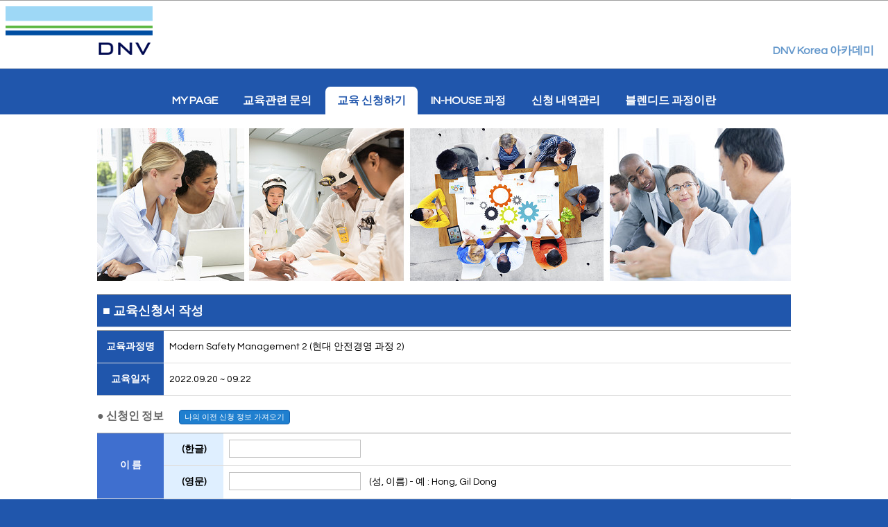

--- FILE ---
content_type: text/html; charset=utf-8
request_url: https://academy.mysafetywill.com/course/Application.aspx?uid=&years=2022&course_code=7004&course_order=A
body_size: 7804
content:

   
<!DOCTYPE html>

<html xmlns="http://www.w3.org/1999/xhtml">
<head>
	<meta http-equiv="Content-Type" content="text/html; charset=utf-8" />
	<title>DNV Korea 아카데미</title>
	<meta name="keywords" content="" />
	<meta name="description" content="" />
    <link rel="shortcut icon" href="/image/favicon.ico" type="image/vnd.microsoft.icon" id="favicon"> 
	<link rel="icon" type="image/png" href="/image/favicon.ico" sizes="32x32" />	

	<link href="https://fonts.googleapis.com/css?family=Source+Sans+Pro:200,300,400,600,700,900|Quicksand:400,700|Questrial" rel="stylesheet" />
 
	<link rel="stylesheet" href="/css/default.css" type="text/css" media="all"/>
	<link rel="stylesheet" href="/css/buttons.css?v=1.0" type="text/css" media="all"/>
	<link rel="stylesheet" href="/css/fonts.css"   type="text/css" media="all"/>	 
 
   

   <style>
      table {
         width: 100%;
         border-top: 1px solid #9f9f9f;
         border-bottom: 1px solid #9f9f9f;
         border-collapse: collapse;
      }

      th, td {
         border-bottom: 1px solid #dfdfdf;
         padding: 8px;
         height: 30px;
      }

      input[type="text"],
      input[type="password"] {
         height: auto; /* 높이 초기화 */
         line-height: normal; /* line-height 초기화 */
         padding: .3em .3em; /* 여백 설정 */
		   border: 1px solid #bfbfbf;
         font-size: 14px;
      }
 

      .wrapPopupContent {
         position:absolute; 
         top:50%; 
         left:50%; 
         width: 540px;
         height: 300px;
         margin-left: -270px;
         margin-top: -100px;
         transform:translateX(-50%, -50%); 
         border:1px solid #000000; 
         background-color: #ffffff;
         box-shadow: 5px 5px;
         text-align: center;
      }

      .popupContent { 
         display: inline-block;         
         width: 90%; 
         height: 280px;
         margin-top: 20px;
      }      



        
   </style>



	<!--[if IE 6]><link href="default_ie6.css" rel="stylesheet" type="text/css" /><![endif]-->

</head>
<body>

<div class="logo_dnvgl" style="width:100%;background:#fff;margin-bottom:10px;">
   <table style="width:100%;">
       <tr>
       <td><img id="Image1" src="../image/dnvgl_logo.png" /></td>
       <td style="text-align:right;padding-right:20px;font-size:16px; font-weight:bold;color:#6699cc"><br /><br /><br />DNV Korea 아카데미</td>
       </tr>
   </table>

</div>

<div id="header-wrapper">
	<div id="header" class="container">
      <!--
		<div id="logo">
        	<span class="icon icon-cog"></span>
			<h1><a href="#">Undeviating</a></h1>
		</div>
      --> 
      <br />
		<div id="menu">
			<ul>
				<li id="main_li2"><a href="../CourseManager/MyCourse.aspx" accesskey="2" title="신청내역조회">My Page</a></li> 
				<li id="main_li4"><a href="../Support/Information.aspx" accesskey="4" title="교육관련문의">교육관련 문의</a></li>
				<li id="main_li1"><a href="CourseList.aspx" accesskey="1" title="교육신청하기">교육 신청하기</a></li>
				<!--<li id="main_li2"><a href="/Academy/CourseManager/MyCourse.aspx" accesskey="2" title="신청내역조회">나의 신청내역</a></li> --> <!--/Academy/Application_Login.aspx -->
				<li id="main_li5"><a href="../CourseManager/InHouseCourseStatus.aspx" accesskey="5" title="In-House 내역조회">In-House 과정</a></li>
				<li id="main_li3"><a href="../CourseManager/CourseManager.aspx" accesskey="3" title="신청내역관리">신청 내역관리</a></li>				
				<li id="main_li6"><a href="../Support/AboutBlendedCourse.aspx" accesskey="6" title="블렌디드 러닝(혼합과정)에 대하여">블렌디드 과정이란</a></li>
			</ul>
		</div>
	</div>
</div>
 

<div class="wrapper">
<div class="container" style="padding-top:20px;width:1000px;"> 
<img id="Image2" src="../image/banner220.jpg" style="height:220px;width:1000px;" />
<p />
<div id="content1" class="content1" scrollbars="Auto">

   

   <form method="post" action="#" id="ctl00">
<div class="aspNetHidden">
<input type="hidden" name="__EVENTTARGET" id="__EVENTTARGET" value="" />
<input type="hidden" name="__EVENTARGUMENT" id="__EVENTARGUMENT" value="" />
<input type="hidden" name="__VIEWSTATE" id="__VIEWSTATE" value="fcvdK+o0rNfb36Xi9vbq3NCsvwB060x3ihF9zY36xnleB6cUWAzQa7qE6m5oJUYTiKz2rp4FjzivHeIz7O3zEcI1ihGy6IFngS0ALDFO12RZ1TcUW0muHI4ZW+iFvIrf93i/nNxjOyCuzotbkZKghjhXFQgcTU3tmv8fs/Z0VImTX8vzeBkXEwoNO8vx5yMWn4DXGOhkQdAiEB/AMgTLUiQFo8qViouF0ojDqTMTiyuaimOh6lDM3UOk5cXjHbIV4FbEYFOJgVSNCTi/jSerNryznXLr+SOEeQVDgZwjvFXryfBM0ZhvG4I9mR7mUjyo4xJXqscso7LkjBPKlZqzUA==" />
</div>

<script type="text/javascript">
//<![CDATA[
var theForm = document.forms['ctl00'];
if (!theForm) {
    theForm = document.ctl00;
}
function __doPostBack(eventTarget, eventArgument) {
    if (!theForm.onsubmit || (theForm.onsubmit() != false)) {
        theForm.__EVENTTARGET.value = eventTarget;
        theForm.__EVENTARGUMENT.value = eventArgument;
        theForm.submit();
    }
}
//]]>
</script>


<script src="/WebResource.axd?d=pynGkmcFUV13He1Qd6_TZJdaCwy3ywKo4B_9jUk09PZoEx2B51q5CmtXyZMlsY_g7abzu9Ghdtx4qVWKrEX8VA2&amp;t=638901860248157332" type="text/javascript"></script>


<script type="text/javascript">
//<![CDATA[
 document.getElementById('main_li1').className = 'active'; //]]>
</script>

<script src="/ScriptResource.axd?d=B_UHbsmfULLw-9ih4t4bwZggZMubLem6SQoTkBRzyiByJM15E21JfhKfcTdqtMc7IHr1NEjoX1sllxdq0TBb5IHb9RDMCitEmOzs1CAeJh3OuE0N-sKjK0ei6QD7Hf4XYjmyscG4TR7HJdB7lKyhRLDPo6jpGazpcSha99PByzk1&amp;t=5c0e0825" type="text/javascript"></script>
<script src="/ScriptResource.axd?d=aLbq1MoAvui0PhKS8ZfaOmK3AhJTLardZdxhwJwV5PQhRyHkaNGmBBtt5qozjegAlGlrUis6ge-leOx2KhK2P5jyonG8PFWh07Usfm-VA5GTVtP6FS3tPgHEcPffgt8ZrJwnGGl-LEk5_QG_ZQBP0hD3I4CIE4wQxKK0IHjveNA1&amp;t=5c0e0825" type="text/javascript"></script>
<div class="aspNetHidden">

	<input type="hidden" name="__VIEWSTATEGENERATOR" id="__VIEWSTATEGENERATOR" value="F48B55AE" />
</div>
      <input type="hidden" name="ctl00$ContentPlaceHolder_Body$hf_Applicant_UID" id="ContentPlaceHolder_Body_hf_Applicant_UID" />
      <input type="hidden" name="ctl00$ContentPlaceHolder_Body$hf_CourseOrder" id="ContentPlaceHolder_Body_hf_CourseOrder" value="A" />
      <input type="hidden" name="ctl00$ContentPlaceHolder_Body$hf_CourseCode" id="ContentPlaceHolder_Body_hf_CourseCode" value="7004" />
      <input type="hidden" name="ctl00$ContentPlaceHolder_Body$hf_Years" id="ContentPlaceHolder_Body_hf_Years" value="2022" />
   <span id="ContentPlaceHolder_Body_Label_Table1" style="font-size:13px;"></span>
   <div style="width: 1000px">
   
   <table style="width: 100%">
      <tr style="text-align: left; color: #ffffff; background: #2056ac; font-size: 18px; font-weight:bold; padding: 2px;">
         <th>■ <span id="ContentPlaceHolder_Body_Label_title">교육신청서 작성</span></th>
      </tr>
   </table>

   <table style="width: 100%; text-align: left; color: #000000; background: #ffffff; font-size: 14px; padding: 2px; line-height: 28px; margin-top: 4px;">
      <tr>
         <td style="text-align: center; color: #ffffff; background: #2056ac; font-weight: bold; width: 80px;">교육과정명</td>
         <td style="text-align: left;">
            <span id="ContentPlaceHolder_Body_Label_CourseName" style="display:inline-block;width:100%;"> Modern Safety Management 2 (현대 안전경영 과정 2)</span></td>
      </tr>
      <tr>
         <td style="text-align: center; color: #ffffff; background: #2056ac; font-weight: bold">교육일자</td>
         <td style="text-align: left;"><span id="ContentPlaceHolder_Body_Label_CourseDate" style="display:inline-block;width:100%;">2022.09.20 ~ 09.22</span></td>
      </tr>
   </table>


   <br />
   <strong>● 신청인 정보</strong> &nbsp;&nbsp;&nbsp;&nbsp; <input type="submit" name="ctl00$ContentPlaceHolder_Body$BtnCopy" value="나의 이전 신청 정보 가져오기" id="ContentPlaceHolder_Body_BtnCopy" class="button-small heavy-blue-border w160" />

   <table style="width: 100%; text-align: left; color: #000000; background: #ffffff; font-size: 14px; padding: 2px; line-height: 28px; margin-top: 8px; vertical-align:middle">
      <tr>
         <td style="text-align: center; background: #3f6fcf; font-weight: bold; color: #ffffff; width: 80px;" rowspan="2">이 름</td>
         <td style="text-align: center; background: #dfefff; font-weight: bold; width: 70px;" class="auto-style2">(한글)</td>
         <td><input name="ctl00$ContentPlaceHolder_Body$IN_Name_Kr" type="text" id="ContentPlaceHolder_Body_IN_Name_Kr" style="width:180px;" /></td>
      </tr>
      <tr>
         <td style="text-align: center; background: #dfefff; font-weight: bold;" class="auto-style1">(영문)</td>
         <td><input name="ctl00$ContentPlaceHolder_Body$IN_Name_En" type="text" id="ContentPlaceHolder_Body_IN_Name_En" style="width:180px;" /> &nbsp;&nbsp; (성, 이름) - 예 : Hong, Gil Dong</td>
      </tr>
      <tr>
         <td style="text-align: center; background: #3f6fcf; font-weight: bold; color: #ffffff;" rowspan="3">연락처</td>
         <td style="text-align: center; background: #dfefff; font-weight: bold;" class="auto-style1">회사전화</td>
         <td><input name="ctl00$ContentPlaceHolder_Body$IN_Tel_Office" type="text" id="ContentPlaceHolder_Body_IN_Tel_Office" style="width:180px;" /> &nbsp;&nbsp; (000-1234-5678) </td>
      </tr>
      <tr>
         <td style="text-align: center; background: #dfefff; font-weight: bold;" class="auto-style1">휴대폰</td>
         <td><input name="ctl00$ContentPlaceHolder_Body$IN_Tel_MP" type="text" id="ContentPlaceHolder_Body_IN_Tel_MP" style="width:180px;" /> &nbsp;&nbsp; (000-1234-5678)</td>
      </tr>
      <tr>
         <td style="text-align: center; background: #dfefff; font-weight: bold;" class="auto-style1">이메일</td>
         <td><input name="ctl00$ContentPlaceHolder_Body$IN_EMail" type="text" id="ContentPlaceHolder_Body_IN_EMail" style="width:240px;" /> &nbsp;&nbsp; (* 로그인을 위해 반드시 본인 <span style="font-weight: bold;">회사 이메일</span> 주소 입력)</td>
      </tr>

      <tr>
         <td style="text-align: center; background: #3f6fcf; font-weight: bold; color: #ffffff;" colspan="2">부서명</td>
         <td><input name="ctl00$ContentPlaceHolder_Body$IN_Department" type="text" id="ContentPlaceHolder_Body_IN_Department" style="width:180px;" /> &nbsp;&nbsp; (* 한글, 영문 상관없음)</td>
      </tr>
      <tr>
         <td style="text-align: center; background: #3f6fcf; font-weight: bold; color: #ffffff;" colspan="2">직급/직위</td>
         <td><input name="ctl00$ContentPlaceHolder_Body$IN_Position" type="text" id="ContentPlaceHolder_Body_IN_Position" style="width:180px;" /> &nbsp;&nbsp; (* 한글, 영문 상관없음)</td>
      </tr>
   </table>


   <br />
   <strong>● 회사 정보</strong>
   <table style="width: 100%; text-align: left; color: #000000; background: #ffffff; font-size: 14px; padding: 2px; line-height: 28px; margin-top: 8px;">
      <tr>
         <td style="text-align: center; background: #3f6fcf; font-weight: bold; width: 80px; color: #ffffff;" rowspan="2">회사명</td>
         <td style="text-align: center; background: #dfefff; font-weight: bold; width: 70px;" class="auto-style2">(한글)</td>
         <td><input name="ctl00$ContentPlaceHolder_Body$IN_Company_Name_Kr" type="text" id="ContentPlaceHolder_Body_IN_Company_Name_Kr" style="width:360px;" /> </td>
      </tr>
      <tr>
         <td style="text-align: center; background: #dfefff; font-weight: bold;" class="auto-style1">(영문)</td>
         <td><input name="ctl00$ContentPlaceHolder_Body$IN_Company_Name_En" type="text" id="ContentPlaceHolder_Body_IN_Company_Name_En" style="width:360px;" /> </td>
      </tr>
      <tr>
         <td style="text-align: center; background: #3f6fcf; font-weight: bold; width: 80px; color: #ffffff;" rowspan="2">회사 주소</td>
         <td style="text-align: center; background: #dfefff; font-weight: bold;" >우편번호</td>
         <td><input name="ctl00$ContentPlaceHolder_Body$IN_Company_Zip_Code" type="text" maxlength="5" id="ContentPlaceHolder_Body_IN_Company_Zip_Code" style="width:120px;" /> </td>
      </tr>
      <tr>
         <td style="text-align: center; background: #dfefff; font-weight: bold;">주 소</td>
         <td><input name="ctl00$ContentPlaceHolder_Body$IN_Company_Address" type="text" id="ContentPlaceHolder_Body_IN_Company_Address" style="width:700px;" /> </td>
      </tr>
      <tr>
         <td style="text-align: center; background: #3f6fcf; font-weight: bold; color: #ffffff;" rowspan="2">사업자<br />등록증</td>
         <td style="text-align: center; background: #dfefff; font-weight: bold;" class="auto-style1">번 호</td>
         <td><input name="ctl00$ContentPlaceHolder_Body$In_Biz_No" type="text" id="ContentPlaceHolder_Body_In_Biz_No" style="width:180px;" /> </td>
      </tr>
      <tr>
         <td style="text-align: center; background: #dfefff; font-weight: bold;" class="auto-style1">대표자명</td>
         <td><input name="ctl00$ContentPlaceHolder_Body$In_Biz_CEO" type="text" id="ContentPlaceHolder_Body_In_Biz_CEO" style="width:180px;" /> </td> 
      </tr> 

      <tr>
         <td style="text-align: center; background: #3f6fcf; font-weight: bold; color: #ffffff;" rowspan="3">세금계산서<br />담당자</td>
         <td style="text-align: center; background: #dfefff; font-weight: bold;" class="auto-style1">이 름</td>
         <td><input name="ctl00$ContentPlaceHolder_Body$IN_Invoice_Name" type="text" id="ContentPlaceHolder_Body_IN_Invoice_Name" style="width:180px;" /> </td>
      </tr>
      <tr>
         <td style="text-align: center; background: #dfefff; font-weight: bold;" class="auto-style1">회사전화</td>
         <td><input name="ctl00$ContentPlaceHolder_Body$IN_Invoice_Tel" type="text" id="ContentPlaceHolder_Body_IN_Invoice_Tel" style="width:180px;" /> &nbsp;&nbsp; (000-1234-5678)</td> 
      </tr>
      <tr>
         <td style="text-align: center; background: #dfefff; font-weight: bold;" class="auto-style1">이메일</td>
         <td><input name="ctl00$ContentPlaceHolder_Body$IN_Invoice_EMail" type="text" id="ContentPlaceHolder_Body_IN_Invoice_EMail" style="width:240px;" /> </td> 
      </tr>
   </table>

   <br />

   <table style="width: 100%; text-align: left; color: #000000; background: #ffffff; font-size: 14px; padding: 2px; line-height: 28px; margin-top: 8px;">
      <tr>
         <td style="text-align: center; background: #3f6fcf; font-weight: bold; color: #ffffff; width: 150px; ">비밀번호</td>
         <td><input name="ctl00$ContentPlaceHolder_Body$IN_Password" type="password" id="ContentPlaceHolder_Body_IN_Password" style="width:180px;" />  &nbsp;&nbsp; (* 교육 신청 내용의 조회/수정 및 온라인 교육시 필요합니다.)</td>
      </tr>
   </table>

   <br /><br />

   <div id="ContentPlaceHolder_Body_Panel1">
	

   <table cellspacing="0" cellpadding="0" style="width:100%; border: 0px solid;">
      <tr>
         <td width="596" height="21" style="color: #ffffff; background: #2056ac; padding: 10 10 10 10px; font-size: 18px; font-weight: bold;">■ 개인정보 사용 동의</td>
      </tr>
   </table>

   <table cellspacing="1" cellpadding="0" style="width:100%; border: 0px solid;border-top: #CCCCCC 1px solid;font-size: 13px;line-height:22px;">
      <tr>
         <td height="21" style="padding: 10 10 10 10px; font-weight: bold;"><b>● DNV Korea Academy는 교육 및 관련 정보 제공을 위해 기재하신 개인정보 사용에 대한 동의를 구합니다.</b></td>
      </tr>
      <tr>
         <td height="21" style="padding: 10 10 0 30px;">▶ 수집되는 개인정보 항목 
            <br>
            &nbsp;&nbsp;&nbsp;&nbsp;&nbsp;- 성명(국문, 영문), 회사명, 부서, 직급/직위, 전화번호, 휴대폰 번호, 이메일</td>
      </tr>
      <tr>
         <td height="21" style="padding: 10 10 0 30px;">▶ 개인정보 수집 및 이용목적 
            <br>
            &nbsp;&nbsp;&nbsp;&nbsp;&nbsp;- 교육 정보 제공 및 교육 진행에 대한 통계 정보 산출</td>
      </tr>
      <tr>
         <td height="21" style="padding: 10 10 10 30px;">▶ 개인정보 보유/이용기간 
            <br>
            &nbsp;&nbsp;&nbsp;&nbsp;&nbsp;- 개인정보는 관련 법령에 의해 안전하게 보호될 것이며, 보유/이용기간은 삭제요청 전까지 입니다.<br>
            &nbsp;&nbsp;&nbsp;&nbsp;&nbsp;&nbsp;&nbsp;&nbsp;다만, 수집목적이 달성된 때나 귀하가 그 보유/이용의 중단을 요청할 경우 즉시 중단됩니다.</td>
      </tr>
      <tr>
         <td height="21" style="padding: 10px; border-bottom: #CCCCCC 1px solid; ">* 개인정보 문의사항 담당자 : DNV Korea Academy (전화 : 051-610-7733, eun.hye.choi@dnv.com)</td>
      </tr>
      <tr>
         <td height="21" style="padding: 5 10 0 10px;background: #e4f4ff;font-weight:bold;font-size:14px;">
            <input type="checkbox" id="agreement_personal_info" name="agreement_personal_info" />
            개인정보의 수집 및 이용에 동의합니다. 
         </td>
      </tr>
   </table>

   <br />
   <span style="line-height:26px;font-size:14px;">
   ■ <span style="color:#ee0000;font-weight:bold">교육비 입금 및 취소/환불</span>에 대하여 반드시 [교육관련문의] 메뉴에서 확인하여 주십시오.<br />
   ■ 모든 과정은 교육일로부터 약 일주일 전에 개강 여부가 확정됩니다</span>
   <br /><br />
   <table style="width: 100%; text-align: center; padding: 0px; margin-top: 8px; border: 0px solid ;">
      <tr>
         <td style="width:30%; border: 0px solid ;"> </td>
         <td style="width:20%; border: 0px solid;">
		    <input type="submit" name="ctl00$ContentPlaceHolder_Body$Button1" value="신청 완료" onclick="return chkSelection(&#39;NEW&#39;);" id="ContentPlaceHolder_Body_Button1" class="button-large ok w150" AutoPostBack="false" />            
         </td>
         <td style="width:20%; border: 0px solid ;"><a href='javascript:history.back();'><input type="button" name="BtnCancel" value="신청 취소" id="BtnCancel" class="button-large cancel w150" /></a></td>
         <td style="width:30%; border: 0px solid ;"> </td>
      </tr>
   </table>
  
</div>


   


   


    


   

   <br />
   <br />
   <br />
   </div>
   
   <script type="text/javascript">
//<![CDATA[
Sys.WebForms.PageRequestManager._initialize('ctl00$ContentPlaceHolder_Body$ScriptManager1', 'ctl00', [], [], [], 90, 'ctl00');
//]]>
</script>

   </form>

   <script type="text/javascript">
    <!--
 
   function chkSelection(mode) {
   
      if (!chkInputForm("ContentPlaceHolder_Body_IN_Name_Kr",    "한글 이름을 입력하여 주십시오.")) return false;
      if (!chkInputForm("ContentPlaceHolder_Body_IN_Name_En",    "영문 이름을 입력하여 주십시오.")) return false;
      if (!chkInputForm("ContentPlaceHolder_Body_IN_Tel_Office", "전화번호를 입력하여 주십시오.")) return false;
      if (!chkInputForm("ContentPlaceHolder_Body_IN_Tel_MP",     "본인 휴대폰 번호를 입력하여 주십시오.")) return false;
      if (!chkInputForm("ContentPlaceHolder_Body_IN_EMail",      "이메일 주소를 입력하여 주십시오.")) return false;

      if (!chkInputForm("ContentPlaceHolder_Body_IN_Department", "부서명을 입력하여 주십시오.")) return false;
      if (!chkInputForm("ContentPlaceHolder_Body_IN_Position",   "직급/직위를 입력하여 주십시오.")) return false;

      if (!chkInputForm("ContentPlaceHolder_Body_IN_Company_Name_Kr", "한글 회사명을 입력하여 주십시오.")) return false;
      if (!chkInputForm("ContentPlaceHolder_Body_IN_Company_Name_En", "영문 회사명을 입력하여 주십시오.")) return false;
      if (!chkInputForm("ContentPlaceHolder_Body_IN_Company_Zip_Code", "회사 우편번호를 입력하여 주십시오.")) return false;
      if (!chkInputForm("ContentPlaceHolder_Body_IN_Company_Address", "회사 주소를 입력하여 주십시오.")) return false;
      if (!chkInputForm("ContentPlaceHolder_Body_In_Biz_No", "사업자등록증 번호를 입력하여 주십시오.")) return false;
      if (!chkInputForm("ContentPlaceHolder_Body_In_Biz_CEO", "사업자등록증상 대표자 이름을 입력하여 주십시오.")) return false;

      if (!chkInputForm("ContentPlaceHolder_Body_IN_Invoice_Name", "세금계산서 담당자 이름을 입력하여 주십시오.")) return false;
      if (!chkInputForm("ContentPlaceHolder_Body_IN_Invoice_Tel", "세금계산서 담당자 연락처를 입력하여 주십시오.")) return false;
      if (!chkInputForm("ContentPlaceHolder_Body_IN_Invoice_EMail", "세금계산서 담당자 이메일을 입력하여 주십시오.")) return false;

      if (!chkInputForm("ContentPlaceHolder_Body_IN_Password", "비밀번호를 입력하여 주십시오.")) return false;
        
      if (mode == "NEW") {
         if (!document.getElementById("agreement_personal_info").checked) {
            if (language == "KOR") alert("개인 정보수집 및 이용에 관하여 동의를 하셔야 수강신청을 진행 할 수 있습니다.");
            else alert("You have to agree with the 'Consent to Collection and Use of Personal Information' in order to proceed with the course registration.");

            return false;
         }
      } 
      
      return true;
 
    } 

      function chkInputForm(name, msg) {
         if (!document.getElementById(name).value) {
            alert(msg);
            document.getElementById(name).focus();
            return false;
         }
         return true;
      }
 
   //-->
   </script>



</div>   
<p />
</div> 	 
</div>


<div id="footer">
	<div class="container">
		<div class="fbox1">
		<span class="icon icon-map-marker"></span>
			<span>부산광역시 해운대구 마린시티2로 38(우동)<br /> 해운대 아이파크 C1 8층 (우:48120)<!-- 서울특별시 종로구 종로 1,<br /> 교보빌딩 18층 (우:03154) -->
			</span>
		</div>
		<div class="fbox1">
			<span class="icon icon-phone"></span>
			<span>
				연락처: +82 (0)51-610-7733<!-- 연락처: +82 (0)2-724-8049 -->
			</span>
		</div>
		<div class="fbox1">
			<span class="icon icon-envelope"></span>
			<span>eun.hye.choi@dnv.com<!-- Seohee.Lee@dnv.com --></span>
		</div>
	</div>
</div>
     
<div id="copyright">
	<p>&copy; DNV Korea Ltd. All rights reserved. </p> 
</div>
 


</body>
</html>
 

--- FILE ---
content_type: text/css
request_url: https://academy.mysafetywill.com/css/default.css
body_size: 3057
content:
	html, body
	{
		height: 100%;
	}
	
	body
	{
		margin: 0px;
		padding: 0px;
		background: #2056ac;
		font-family: 'Questrial', sans-serif;
		font-size: 12pt;
		color: rgba(0,0,0,.6);
	}
	
	
	h1, h2, h3
	{
		margin: 0;
		padding: 0;
		color: #404040;
	}
	
	p, ol, ul
	{
		margin-top: 0;
	}
	
	ol, ul
	{
		padding: 0;
		list-style: list-style;
	}
	
	p
	{
		line-height: 180%;
	}
	
	strong
	{
	}
	
	a
	{
		color: #2056ac;
	}
	
	a:hover
	{
		text-decoration: none;
	}
	

	.container
	{
		margin: 0px auto;
		width: 1200px;
	}
	

/*********************************************************************************/
/* Form Style                                                                    */
/*********************************************************************************/

		form
		{
		}
		
			form label
			{
				display: block;
				text-align: left;
				margin-bottom: 0.5em;
			}
			
			form .submit
			{
				margin-top: 2em;
				line-height: 1.5em;
				font-size: 1.3em;
			}
		
			form input.text,
			form select,
			form textarea
			{
				position: relative;
				-webkit-appearance: none;
				display: block;
				border: 0;
				background: #fff;
				background: rgba(255,255,255,0.75);
				width: 100%;
				border-radius: 0.50em;
				margin: 1em 0em;
				padding: 1.50em 1em;
				box-shadow: inset 0 0.1em 0.1em 0 rgba(0,0,0,0.05);
				border: solid 1px rgba(0,0,0,0.15);
				-moz-transition: all 0.35s ease-in-out;
				-webkit-transition: all 0.35s ease-in-out;
				-o-transition: all 0.35s ease-in-out;
				-ms-transition: all 0.35s ease-in-out;
				transition: all 0.35s ease-in-out;
				font-size: 1em;
				outline: none;
			}

				form input.text:hover,
				form select:hover,
				form textarea:hover
				{
				}

				form input.text:focus,
				form select:focus,
				form textarea:focus
				{
					box-shadow: 0 0 2px 1px #E0E0E0;
					background: #fff;
				}
				
				form textarea
				{
					min-height: 12em;
				}

				form .formerize-placeholder
				{
					color: #555 !important;
				}

				form ::-webkit-input-placeholder
				{
					color: #555 !important;
				}

				form :-moz-placeholder
				{
					color: #555 !important;
				}

				form ::-moz-placeholder
				{
					color: #555 !important;
				}

				form :-ms-input-placeholder
				{
					color: #555 !important;
				}

				form ::-moz-focus-inner
				{
					border: 0;
				}


/*********************************************************************************/
/* Image Style                                                                   */
/*********************************************************************************/

	.image
	{
		display: inline-block;
		border: 1px solid rgba(0,0,0,.1);
	}
	
	.image img
	{
		display: block;
		width: 100%;
	}
	
	.image-full
	{
		display: block;
		width: 100%;
		margin: 0 0 3em 0;
	}
	
	.image-left
	{
		float: left;
		margin: 0 2em 2em 0;
	}
	
	.image-centered
	{
		display: block;
		margin: 0 0 2em 0;
	}
	
	.image-centered img
	{
		margin: 0 auto;
		width: auto;
	}

/*********************************************************************************/
/* List Styles                                                                   */
/*********************************************************************************/

	ul.style1
	{
	}


/*********************************************************************************/
/* Social Icon Styles                                                            */
/*********************************************************************************/

	ul.contact
	{
		margin: 0;
		padding: 2em 0em 0em 0em;
		list-style: none;
	}
	
	ul.contact li
	{
		display: inline-block;
		padding: 0em 0.10em;
		font-size: 1.4em;
	}
	
	ul.contact li span
	{
		display: none;
		margin: 0;
		padding: 0;
	}
	
	ul.contact li a
	{
		color: #FFF;
	}
	
	ul.contact li a:before
	{
		display: inline-block;
		background: #4C93B9;
		width: 40px;
		height: 40px;
		line-height: 40px;
		text-align: center;
		color: rgba(255,255,255,1);
	}
	

/*********************************************************************************/
/* Button Style                                                                  */
/*********************************************************************************/

	.button
	{
		display: inline-block;
		margin-top: 2em;
		padding: 0.8em 2em;
		background: #64ABD1;
		line-height: 1.8em;
		letter-spacing: 1px;
		text-decoration: none;
		font-size: 1em;
		color: #FFF;
	}
	
	.button:before
	{
		display: inline-block;
		background: #8DCB89;
		margin-right: 1em;
		width: 40px;
		height: 40px;
		line-height: 40px;
		border-radius: 20px;
		text-align: center;
		color: #272925;
	}
	
	.button-small
	{
	}
		
/*********************************************************************************/
/* Heading Titles                                                                */
/*********************************************************************************/

	.title
	{
		margin-bottom: 3em;
	}
	
	.title h2
	{
		font-size: 1.8em;
	}
	
	.title .byline
	{
		font-size: 1.1em;
		color: #6F6F6F#;
	}

/*********************************************************************************/
/* Header                                                                        */
/*********************************************************************************/

	#header-wrapper
	{
		overflow: hidden;
		background: #2056ac;
	}

	#header
	{
		text-align: center;
	}

/*********************************************************************************/
/* Logo                                                                          */
/*********************************************************************************/

	#logo
	{
		padding: 8em 0em 4em 0em;
	}
	
	#logo h1
	{
		display: block;
		margin-bottom: 0.20em;
		padding: 0.20em 0.9em;
		font-size: 3.5em;
	}
	
	#logo a
	{
		text-decoration: none;
		color: #FFF;
	}
	
	#logo span
	{
		text-transform: uppercase;
		font-size: 2.90em;
		color: rgba(255,255,255,1);
	}

	#logo span a
	{
		color: rgba(255,255,255,0.8);
	}
	

	.logo_dnvgl
	{
		background: #fff;
		margin-bottom: 1em;
		width: 100%;
	}

/*********************************************************************************/
/* Menu                                                                          */
/*********************************************************************************/

	#menu
	{
		height: 40px;
	}
	
	#menu ul
	{
		display: inline-block;
		padding: 0em 1.5em;
		text-align: center;
	}
	
	#menu li
	{
		display: inline-block;
	}
	
	#menu li a, #menu li span
	{
		display: inline-block;
		padding: 0em 1.05em;
		text-decoration: none;
		font-size: 1.0em;
		font-weight: 600;
		text-transform: uppercase;
		line-height: 40px;
		outline: 0;
		color: #FFF;
	}
	
	#menu li:hover a, #menu li.active a, #menu li.active span
	{
		background: #FFF;
		border-radius: 7px 7px 0px 0px; 
		color: #2056ac; 
	}
	
	#menu .current_page_item a
	{
	}
	

/*********************************************************************************/
/* Banner                                                                        */
/*********************************************************************************/

	#banner
	{
		padding-top: 2em;
	}

/*********************************************************************************/
/* Wrapper                                                                       */
/*********************************************************************************/


	.wrapper
	{
		overflow: hidden;
		padding: 0em 0em 0em 0em;
		background: #FFF;
	}

	#wrapper1
	{
		background: #FFF;
	}

	#wrapper2
	{
		overflow: hidden;
		background: #F3F3F3;
		padding: 5em 0em;
		text-align: center;
	}

	#wrapper3
	{
	}
	
	#wrapper4
	{
	}

/*********************************************************************************/
/* Welcome                                                                       */
/*********************************************************************************/

	#welcome
	{
		overflow: hidden;
		width: 1200px;
		padding: 0em 0px 0em 0px;
		text-align: center;
	}
	
	#welcome .content
	{
		padding: 0em 0em;
	}
	
	#welcome .title h2
	{
	}
	
	#welcome a,
	#welcome strong
	{
	}

/*********************************************************************************/
/* Page                                                                          */
/*********************************************************************************/

	#page-wrapper
	{
		overflow: hidden;
		background: #2F1E28;
		padding: 3em 0em 6em 0em;
		text-align: center;
	}

	#page
	{
	}

/*********************************************************************************/
/* Content                                                                       */
/*********************************************************************************/

	#content
	{
		float: left;
		width: 700px;
		padding-right: 100px;
		border-right: 1px solid rgba(0,0,0,.1);
	}

/*********************************************************************************/
/* Sidebar                                                                       */
/*********************************************************************************/

	#sidebar
	{
		float: right;
		width: 350px;
	}

/*********************************************************************************/
/* Footer                                                                        */
/*********************************************************************************/

	#footer
	{
		overflow: hidden;
		padding: 2em 0em;
		background: #E3F0F7;
		text-align: center;
	}


		
	#footer .fbox1,
	#footer .fbox2,
	#footer .fbox3
	{
		float: left;
		width: 320px;
		padding: 0px 0px 0px 50px;
	}
	
	#footer .icon
	{
		display: block;
		margin-bottom: 0.5em;
		font-size: 2.5em;
	}

	
	#footer .title span
	{
		color: rgba(255,255,255,0.4);
	}

/*********************************************************************************/
/* Copyright                                                                     */
/*********************************************************************************/

	#copyright
	{
		overflow: hidden;
		padding: 1em 0em;
		border-top: 20px solid rgba(255,255,255,0.08);
		text-align: center; 
	}
	
	#copyright p
	{
		letter-spacing: 1px;
		font-size: 0.90em;
		color: rgba(255,255,255,0.7);
	}
	
	#copyright a
	{
		text-decoration: none;
		color: rgba(255,255,255,0.8);
	}

/*********************************************************************************/
/* Newsletter                                                                    */
/*********************************************************************************/

	#newsletter
	{
		overflow: hidden;
		padding: 8em 0em;
		background: #EDEDED;
		text-align: center;
	}
	
	#newsletter .title h2
	{
		color: rgba(0,0,0,0.8);
	}
	
	#newsletter .content
	{
		width: 600px;
		margin: 0px auto;
	}
	
/*********************************************************************************/
/* Portfolio                                                                     */
/*********************************************************************************/

	#portfolio
	{
		overflow: hidden;
		padding-top: 5em;
		border-top: 1px solid rgba(0,0,0,0.2);
	}
	
	#portfolio .box
	{
		text-align: center;
		color: rgba(0,0,0,0.5);
	}
	
	#portfolio h3
	{
		display: block;
		padding-bottom: 1em;
		font-size: 1em;
		color: rgba(0,0,0,0.6);
	}

	#portfolio .title
	{
		text-align: center;
	}

	#portfolio .title h2
	{
		color: rgba(0,0,0,0.8);
	}

	.column1,
	.column2,
	.column3,
	.column4
	{
		width: 282px;
	}
	
	.column1,
	.column2,
	.column3
	{
		float: left;
		margin-right: 24px;
	}
	
	.column4
	{
		float: right;
	}

/*********************************************************************************/
/* Three Columns                                                                 */
/*********************************************************************************/

	#three-column
	{
		overflow: hidden;
		margin-top: 5em;
		padding-top: 1em;
		border-top: 1px solid rgba(0,0,0,0.2);
		text-align: center;
	}
	
	#three-column h2
	{
		margin: 1em 0em;
		font-size: 1.5em;
		font-weight: 700;
	}
	
	#three-column .icon
	{
		position: relative;
		display: block;
		margin: 0px auto 0.80em auto;
		background: none;
		line-height: 150px;
		font-size: 4em;
		width: 150px;
		height: 150px;
		border-radius: 100px;
		border: 6px solid #67128F;
		text-align: center;
		color: #FFF;
		
	}
		
	#three-column #tbox1,
	#three-column #tbox2,
	#three-column #tbox3
	{
		float: left;
		width: 320px;
		padding: 80px 40px 80px 40px;
	}
	
	#three-column .title
	{
		text-align: center;
	}
	
	#three-column .title h2
	{
		font-size: 1.60em;
	}
	
	#three-column .title .byline
	{
		padding-top: 0.50em;
		font-size: 0.90em;
		color: #858585;
	}

	#three-column .arrow-down
	{
		border-top-color: #292929;
	}
	
	
	ul.tools
	{
		margin: 0;
		padding: 0em 0em 0em 0em;
		list-style: none;
	}
	
	ul.tools li
	{
		display: inline-block;
		padding: 0em .2em;
		font-size: 4em;
	}
	
	ul.tools li span
	{
		display: none;
		margin: 0;
		padding: 0;
	}
	
	ul.tools li a
	{
		color: #FFF;
	}
	
	ul.tools li a:before
	{
		display: inline-block;
		background: #1ABC9C;
		width: 120px;
		height: 120px;
		border-radius: 50%;
		line-height: 120px;
		text-align: center;
		color: #FFFFFF;
	}
	
/*********************************************************************************/
/* Table Style                                                                  */
/*********************************************************************************/

	.tableHeader
	{
		text-align:center;
		color:#fff;
		background:#2056ac;
		font-size:12px;
		padding: 1em 1em 1em 1em;
	}	


/*********************************************************************************/
/* button Style                                                                  */
/*********************************************************************************/
   

--- FILE ---
content_type: text/css
request_url: https://academy.mysafetywill.com/css/buttons.css?v=1.0
body_size: 1224
content:
 
/*********************************************************************************/
/* button Style                                                                  */
/*********************************************************************************/
  
   .button-small {
       width:70px;
       background-color: #3f9fef;
       border: none;
       color:#fff;
       padding: 2px 0px 2px 0px;
       text-align: center;
       text-decoration: none;
       display: inline-block;
       font-size: 11px;
       margin: 4px;
       cursor: pointer;
	   border-radius:4px;
   }

   .button-middle {
        width:60px;
        background-color: #3f9fef;
        border: 1px solid #1f7fcf;
        color:#fff;
        padding: 4px 0px 2px 0px;
        text-align: center;
        text-decoration: none;
        display: inline-block;
        font-size: 13px;
        font-weight: normal;
        margin: 4px;
        cursor: pointer;
        border-radius:4px;
    } 

    .button-mini {
        width:38px;
        background-color: #3f9fef;
        border: none;
        color:#fff;
        padding: 1px 0px 0px 0px;
        text-align: center;
        text-decoration: none;
        display: inline-block;
        font-size: 11px;
        margin: 4px;
        cursor: pointer;
        border-radius:4px;
    }  
 
    .button-tag {
        width:50px;
        background-color: #3f9fef;
        border: none;
        color:#fff;
        padding: 0px 0px 0px 0px;
        text-align: center;
        text-decoration: none;
        font-size: 10px;
        margin: 0px;
        cursor: pointer;
        border-radius:4px;
    }  

    .button-large {
        width:140px;
        height:42px;
        background-color: #006fc4;
        border:1px solid #6f6f6f;  
        color:#fff;
        padding: 10x 10px 10px 10px;
        text-align: center;
        text-decoration: none;
        display: inline-block;
        font-size: 18px;
        font-weight:bold;
        margin: 4px;
        cursor: pointer;
        border-radius:5px;
    }          
    .button-large:hover {
        background-color: #107fd4;
    }

    .ok		        { background-color: #006fc4; }
    .cancel	        { background-color: #9f9f9f; }

   .on		        { background-color: #3f9fef; cursor: pointer; }
   .off		        { background-color: #afafaf; cursor: default; }
   .info	        { background-color: #9f9f9f; cursor: pointer; }
   .new	            { background-color: #3f7fd9; border: 1px solid #1f6faf; width:100px; padding: 4px; font-size: 13px; cursor: pointer;}
   .select          { background-color: #e4e4e4; border: 1px solid #9f9f9f; width:80px; color:#000; padding: 5px; font-size: 14px; margin: 2px; cursor: pointer;}
   .setting 	    { background-color: #3f7fd9; border: 1px solid #1f6faf; width:120px; padding: 4px; font-size: 14px; cursor: pointer;}
   .mark	        { background-image: linear-gradient(to bottom, #ffafaf, #bf5f5f); border: 0px solid; width:50px; padding: 0px; margin: 0px; font-size: 10px; height:20px; font-weight: normal; }
   .mark-green	    { background-image: linear-gradient(to bottom, #7fdfaf, #1f8f3f); border: 0px solid; width:50px; padding: 0px; margin: 0px; font-size: 10px; height:20px; font-weight: normal; }


   .heavy-red	    { background-color: #8f0707; }   
   .blue		    { background-color: #3f9fef; }
   .green		    { background-color: #3f9f6f; }
   .heavy-green	    { background-color: #1f9f3f; }      
   .gray		    { background-color: #afafaf; }
   .heavy-gray		{ background-color: #6f6f6f; cursor: default; }   

   .blue-border	            { background-color: #3f9fef; border: 1px solid #1f7fcf; }
   .heavy-blue-border	    { background-color: #1f7fcf; border: 1px solid #0f5faf; }
   .heavy-blue-border:hover	{ background-color: #2f8fdf; }
   .green-border            { background-color: #3f9f6f; border: 1px solid #1f7f4f; }   
   .red-border	            { background-color: #cf7f7f; border: 1px solid #996666; }
   .red-border:hover        { background-color: #df8f8f; }
   .purple-border           { background-color: #8f5faf; border: 1px solid #6f3f9f; }
   .gray-border	            { background-color: #dfdfdf; border: 1px solid #cfcfcf; cursor: default; }
   .heavy-gray-border	    { background-color: #afafaf; border: 1px solid #9f9f9f; cursor: default; }

   .w35			    { width:35px; }
   .w40			    { width:40px; } 
   .w45			    { width:45px; }
   .w50			    { width:50px; }
   .w60			    { width:60px; }
   .w70			    { width:70px; }
   .w80			    { width:80px; }
   .w90			    { width:90px; }
   .w100			{ width:100px; }   
   .w140		    { width:140px; }   
   .w150		    { width:150px; }
   .w160		    { width:160px; }
   .w170		    { width:170px; }
   .w180		    { width:180px; }
   .w190		    { width:190px; }
   .w200		    { width:200px; }

   .font-size-10       {font-size: 10px;}
   .font-size-11       {font-size: 11px;}
   .font-size-12       {font-size: 12px;}
   .font-size-14       {font-size: 14px;}
   .font-size-16       {font-size: 16px;}
   .font-size-18       {font-size: 18px;}

--- FILE ---
content_type: text/css
request_url: https://academy.mysafetywill.com/css/fonts.css
body_size: 3993
content:
@charset 'UTF-8';

@font-face {
	font-family: 'FontAwesome';
	src: url('fonts/fontawesome-webfont.eot?v=3.0.1');
	src: url('fonts/fontawesome-webfont.eot?#iefix&v=3.0.1') format('embedded-opentype'), url('fonts/fontawesome-webfont.woff?v=3.0.1') format('woff'), url('fonts/fontawesome-webfont.ttf?v=3.0.1') format('truetype'), url('fonts/fontawesome-webfont.svg#FontAwesome') format('svg');
	font-weight: normal;
	font-style: normal;
}

@font-face {
	font-family: 'Font-Awesome-Social';
	src: url('fonts/fontawesome-social-webfont.eot');
	src: url('fonts/fontawesome-social-webfont.eot?#iefix') format('embedded-opentype'), url('fonts/fontawesome-social-webfont.woff') format('woff'), url('fonts/fontawesome-social-webfont.ttf') format('truetype'), url('fonts/fontawesome-social-webfont.svg#Font-Awesome-More') format('svg');
	font-weight: normal;
	font-style: normal;
}

/*********************************************************************************/
/* Icons                                                                         */
/*********************************************************************************/

	/*
		Powered by:
		
		Font Awesome (http://fortawesome.github.com/Font-Awesome/)
		Font Awesome More (http://gregoryloucas.github.com/Font-Awesome-More/)
	*/

	.icon
	{
		text-decoration: none;
	}

		.icon:before
		{
			font-size: 1.25em;
			text-decoration: none;
			font-family: FontAwesome;
			font-weight: normal;
			font-style: normal;
			-webkit-text-rendering: optimizeLegibility;
			-moz-text-rendering: optimizeLegibility;
			-ms-text-rendering: optimizeLegibility;
			-o-text-rendering: optimizeLegibility;
			text-rendering: optimizeLegibility;
			-webkit-font-smoothing: antialiased;
			-moz-font-smoothing: antialiased;
			-ms-font-smoothing: antialiased;
			-o-font-smoothing: antialiased;
			font-smoothing: antialiased;
			-webkit-font-feature-settings: "liga" 1, "dlig" 1;
			-moz-font-feature-settings: "liga=1, dlig=1";
			-ms-font-feature-settings: "liga" 1, "dlig" 1;
			-o-font-feature-settings: "liga" 1, "dlig" 1;
			font-feature-settings: "liga" 1, "dlig" 1;
		}

		.icon-glass:before                { content: "\f000"; }
		.icon-music:before                { content: "\f001"; }
		.icon-search:before               { content: "\f002"; }
		.icon-envelope:before             { content: "\f003"; }
		.icon-heart:before                { content: "\f004"; }
		.icon-star:before                 { content: "\f005"; }
		.icon-star-empty:before           { content: "\f006"; }
		.icon-user:before                 { content: "\f007"; }
		.icon-film:before                 { content: "\f008"; }
		.icon-th-large:before             { content: "\f009"; }
		.icon-th:before                   { content: "\f00a"; }
		.icon-th-list:before              { content: "\f00b"; }
		.icon-ok:before                   { content: "\f00c"; }
		.icon-remove:before               { content: "\f00d"; }
		.icon-zoom-in:before              { content: "\f00e"; }

		.icon-zoom-out:before             { content: "\f010"; }
		.icon-off:before                  { content: "\f011"; }
		.icon-signal:before               { content: "\f012"; }
		.icon-cog:before                  { content: "\f013"; }
		.icon-trash:before                { content: "\f014"; }
		.icon-home:before                 { content: "\f015"; }
		.icon-file:before                 { content: "\f016"; }
		.icon-time:before                 { content: "\f017"; }
		.icon-road:before                 { content: "\f018"; }
		.icon-download-alt:before         { content: "\f019"; }
		.icon-download:before             { content: "\f01a"; }
		.icon-upload:before               { content: "\f01b"; }
		.icon-inbox:before                { content: "\f01c"; }
		.icon-play-circle:before          { content: "\f01d"; }
		.icon-repeat:before               { content: "\f01e"; }

		/* \f020 doesn't work in Safari. all shifted one down */
		.icon-refresh:before              { content: "\f021"; }
		.icon-list-alt:before             { content: "\f022"; }
		.icon-lock:before                 { content: "\f023"; }
		.icon-flag:before                 { content: "\f024"; }
		.icon-headphones:before           { content: "\f025"; }
		.icon-volume-off:before           { content: "\f026"; }
		.icon-volume-down:before          { content: "\f027"; }
		.icon-volume-up:before            { content: "\f028"; }
		.icon-qrcode:before               { content: "\f029"; }
		.icon-barcode:before              { content: "\f02a"; }
		.icon-tag:before                  { content: "\f02b"; }
		.icon-tags:before                 { content: "\f02c"; }
		.icon-book:before                 { content: "\f02d"; }
		.icon-bookmark:before             { content: "\f02e"; }
		.icon-print:before                { content: "\f02f"; }

		.icon-camera:before               { content: "\f030"; }
		.icon-font:before                 { content: "\f031"; }
		.icon-bold:before                 { content: "\f032"; }
		.icon-italic:before               { content: "\f033"; }
		.icon-text-height:before          { content: "\f034"; }
		.icon-text-width:before           { content: "\f035"; }
		.icon-align-left:before           { content: "\f036"; }
		.icon-align-center:before         { content: "\f037"; }
		.icon-align-right:before          { content: "\f038"; }
		.icon-align-justify:before        { content: "\f039"; }
		.icon-list:before                 { content: "\f03a"; }
		.icon-indent-left:before          { content: "\f03b"; }
		.icon-indent-right:before         { content: "\f03c"; }
		.icon-facetime-video:before       { content: "\f03d"; }
		.icon-picture:before              { content: "\f03e"; }

		.icon-pencil:before               { content: "\f040"; }
		.icon-map-marker:before           { content: "\f041"; }
		.icon-adjust:before               { content: "\f042"; }
		.icon-tint:before                 { content: "\f043"; }
		.icon-edit:before                 { content: "\f044"; }
		.icon-share:before                { content: "\f045"; }
		.icon-check:before                { content: "\f046"; }
		.icon-move:before                 { content: "\f047"; }
		.icon-step-backward:before        { content: "\f048"; }
		.icon-fast-backward:before        { content: "\f049"; }
		.icon-backward:before             { content: "\f04a"; }
		.icon-play:before                 { content: "\f04b"; }
		.icon-pause:before                { content: "\f04c"; }
		.icon-stop:before                 { content: "\f04d"; }
		.icon-forward:before              { content: "\f04e"; }

		.icon-fast-forward:before         { content: "\f050"; }
		.icon-step-forward:before         { content: "\f051"; }
		.icon-eject:before                { content: "\f052"; }
		.icon-chevron-left:before         { content: "\f053"; }
		.icon-chevron-right:before        { content: "\f054"; }
		.icon-plus-sign:before            { content: "\f055"; }
		.icon-minus-sign:before           { content: "\f056"; }
		.icon-remove-sign:before          { content: "\f057"; }
		.icon-ok-sign:before              { content: "\f058"; }
		.icon-question-sign:before        { content: "\f059"; }
		.icon-info-sign:before            { content: "\f05a"; }
		.icon-screenshot:before           { content: "\f05b"; }
		.icon-remove-circle:before        { content: "\f05c"; }
		.icon-ok-circle:before            { content: "\f05d"; }
		.icon-ban-circle:before           { content: "\f05e"; }

		.icon-arrow-left:before           { content: "\f060"; }
		.icon-arrow-right:before          { content: "\f061"; }
		.icon-arrow-up:before             { content: "\f062"; }
		.icon-arrow-down:before           { content: "\f063"; }
		.icon-share-alt:before            { content: "\f064"; }
		.icon-resize-full:before          { content: "\f065"; }
		.icon-resize-small:before         { content: "\f066"; }
		.icon-plus:before                 { content: "\f067"; }
		.icon-minus:before                { content: "\f068"; }
		.icon-asterisk:before             { content: "\f069"; }
		.icon-exclamation-sign:before     { content: "\f06a"; }
		.icon-gift:before                 { content: "\f06b"; }
		.icon-leaf:before                 { content: "\f06c"; }
		.icon-fire:before                 { content: "\f06d"; }
		.icon-eye-open:before             { content: "\f06e"; }

		.icon-eye-close:before            { content: "\f070"; }
		.icon-warning-sign:before         { content: "\f071"; }
		.icon-plane:before                { content: "\f072"; }
		.icon-calendar:before             { content: "\f073"; }
		.icon-random:before               { content: "\f074"; }
		.icon-comment:before              { content: "\f075"; }
		.icon-magnet:before               { content: "\f076"; }
		.icon-chevron-up:before           { content: "\f077"; }
		.icon-chevron-down:before         { content: "\f078"; }
		.icon-retweet:before              { content: "\f079"; }
		.icon-shopping-cart:before        { content: "\f07a"; }
		.icon-folder-close:before         { content: "\f07b"; }
		.icon-folder-open:before          { content: "\f07c"; }
		.icon-resize-vertical:before      { content: "\f07d"; }
		.icon-resize-horizontal:before    { content: "\f07e"; }

		.icon-bar-chart:before            { content: "\f080"; }
		.icon-twitter-sign:before         { content: "\f081"; }
		.icon-facebook-sign:before        { content: "\f082"; }
		.icon-camera-retro:before         { content: "\f083"; }
		.icon-key:before                  { content: "\f084"; }
		.icon-cogs:before                 { content: "\f085"; }
		.icon-comments:before             { content: "\f086"; }
		.icon-thumbs-up:before            { content: "\f087"; }
		.icon-thumbs-down:before          { content: "\f088"; }
		.icon-star-half:before            { content: "\f089"; }
		.icon-heart-empty:before          { content: "\f08a"; }
		.icon-signout:before              { content: "\f08b"; }
		.icon-linkedin-sign:before        { content: "\f08c"; }
		.icon-pushpin:before              { content: "\f08d"; }
		.icon-external-link:before        { content: "\f08e"; }

		.icon-signin:before               { content: "\f090"; }
		.icon-trophy:before               { content: "\f091"; }
		.icon-github-sign:before          { content: "\f092"; }
		.icon-upload-alt:before           { content: "\f093"; }
		.icon-lemon:before                { content: "\f094"; }
		.icon-phone:before                { content: "\f095"; }
		.icon-check-empty:before          { content: "\f096"; }
		.icon-bookmark-empty:before       { content: "\f097"; }
		.icon-phone-sign:before           { content: "\f098"; }
		.icon-twitter:before              { content: "\f099"; }
		.icon-facebook:before             { content: "\f09a"; }
		.icon-github:before               { content: "\f09b"; }
		.icon-unlock:before               { content: "\f09c"; }
		.icon-credit-card:before          { content: "\f09d"; }
		.icon-rss:before                  { content: "\f09e"; }

		.icon-hdd:before                  { content: "\f0a0"; }
		.icon-bullhorn:before             { content: "\f0a1"; }
		.icon-bell:before                 { content: "\f0a2"; }
		.icon-certificate:before          { content: "\f0a3"; }
		.icon-hand-right:before           { content: "\f0a4"; }
		.icon-hand-left:before            { content: "\f0a5"; }
		.icon-hand-up:before              { content: "\f0a6"; }
		.icon-hand-down:before            { content: "\f0a7"; }
		.icon-circle-arrow-left:before    { content: "\f0a8"; }
		.icon-circle-arrow-right:before   { content: "\f0a9"; }
		.icon-circle-arrow-up:before      { content: "\f0aa"; }
		.icon-circle-arrow-down:before    { content: "\f0ab"; }
		.icon-globe:before                { content: "\f0ac"; }
		.icon-wrench:before               { content: "\f0ad"; }
		.icon-tasks:before                { content: "\f0ae"; }

		.icon-filter:before               { content: "\f0b0"; }
		.icon-briefcase:before            { content: "\f0b1"; }
		.icon-fullscreen:before           { content: "\f0b2"; }

		.icon-group:before                { content: "\f0c0"; }
		.icon-link:before                 { content: "\f0c1"; }
		.icon-cloud:before                { content: "\f0c2"; }
		.icon-beaker:before               { content: "\f0c3"; }
		.icon-cut:before                  { content: "\f0c4"; }
		.icon-copy:before                 { content: "\f0c5"; }
		.icon-paper-clip:before           { content: "\f0c6"; }
		.icon-save:before                 { content: "\f0c7"; }
		.icon-sign-blank:before           { content: "\f0c8"; }
		.icon-reorder:before              { content: "\f0c9"; }
		.icon-list-ul:before              { content: "\f0ca"; }
		.icon-list-ol:before              { content: "\f0cb"; }
		.icon-strikethrough:before        { content: "\f0cc"; }
		.icon-underline:before            { content: "\f0cd"; }
		.icon-table:before                { content: "\f0ce"; }

		.icon-magic:before                { content: "\f0d0"; }
		.icon-truck:before                { content: "\f0d1"; }
		.icon-pinterest:before            { content: "\f0d2"; }
		.icon-pinterest-sign:before       { content: "\f0d3"; }
		.icon-google-plus-sign:before     { content: "\f0d4"; }
		.icon-google-plus:before          { content: "\f0d5"; }
		.icon-money:before                { content: "\f0d6"; }
		.icon-caret-down:before           { content: "\f0d7"; }
		.icon-caret-up:before             { content: "\f0d8"; }
		.icon-caret-left:before           { content: "\f0d9"; }
		.icon-caret-right:before          { content: "\f0da"; }
		.icon-columns:before              { content: "\f0db"; }
		.icon-sort:before                 { content: "\f0dc"; }
		.icon-sort-down:before            { content: "\f0dd"; }
		.icon-sort-up:before              { content: "\f0de"; }

		.icon-envelope-alt:before         { content: "\f0e0"; }
		.icon-linkedin:before             { content: "\f0e1"; }
		.icon-undo:before                 { content: "\f0e2"; }
		.icon-legal:before                { content: "\f0e3"; }
		.icon-dashboard:before            { content: "\f0e4"; }
		.icon-comment-alt:before          { content: "\f0e5"; }
		.icon-comments-alt:before         { content: "\f0e6"; }
		.icon-bolt:before                 { content: "\f0e7"; }
		.icon-sitemap:before              { content: "\f0e8"; }
		.icon-umbrella:before             { content: "\f0e9"; }
		.icon-paste:before                { content: "\f0ea"; }
		.icon-lightbulb:before            { content: "\f0eb"; }
		.icon-exchange:before             { content: "\f0ec"; }
		.icon-cloud-download:before       { content: "\f0ed"; }
		.icon-cloud-upload:before         { content: "\f0ee"; }

		.icon-user-md:before              { content: "\f0f0"; }
		.icon-stethoscope:before          { content: "\f0f1"; }
		.icon-suitcase:before             { content: "\f0f2"; }
		.icon-bell-alt:before             { content: "\f0f3"; }
		.icon-coffee:before               { content: "\f0f4"; }
		.icon-food:before                 { content: "\f0f5"; }
		.icon-file-alt:before             { content: "\f0f6"; }
		.icon-building:before             { content: "\f0f7"; }
		.icon-hospital:before             { content: "\f0f8"; }
		.icon-ambulance:before            { content: "\f0f9"; }
		.icon-medkit:before               { content: "\f0fa"; }
		.icon-fighter-jet:before          { content: "\f0fb"; }
		.icon-beer:before                 { content: "\f0fc"; }
		.icon-h-sign:before               { content: "\f0fd"; }
		.icon-plus-sign-alt:before        { content: "\f0fe"; }

		.icon-double-angle-left:before    { content: "\f100"; }
		.icon-double-angle-right:before   { content: "\f101"; }
		.icon-double-angle-up:before      { content: "\f102"; }
		.icon-double-angle-down:before    { content: "\f103"; }
		.icon-angle-left:before           { content: "\f104"; }
		.icon-angle-right:before          { content: "\f105"; }
		.icon-angle-up:before             { content: "\f106"; }
		.icon-angle-down:before           { content: "\f107"; }
		.icon-desktop:before              { content: "\f108"; }
		.icon-laptop:before               { content: "\f109"; }
		.icon-tablet:before               { content: "\f10a"; }
		.icon-mobile-phone:before         { content: "\f10b"; }
		.icon-circle-blank:before         { content: "\f10c"; }
		.icon-quote-left:before           { content: "\f10d"; }
		.icon-quote-right:before          { content: "\f10e"; }

		.icon-spinner:before              { content: "\f110"; }
		.icon-circle:before               { content: "\f111"; }
		.icon-reply:before                { content: "\f112"; }
		.icon-github-alt:before           { content: "\f113"; }
		.icon-folder-close-alt:before     { content: "\f114"; }
		.icon-folder-open-alt:before      { content: "\f115"; }

		.icon-blogger-sign:before,.icon-blogger:before,.icon-delicious:before,.icon-dribbble-sign:before,.icon-dribbble:before,.icon-dropbox:before,.icon-drupal:before,.icon-evernote-sign:before,.icon-evernote:before,.icon-flickr-sign:before,.icon-flickr:before,.icon-forrst-sign:before,.icon-forrst:before,.icon-foursquare-sign:before,.icon-foursquare:before,.icon-git-fork:before,.icon-hacker-news:before,.icon-instagram:before,.icon-lastfm-sign:before,.icon-lastfm:before,.icon-paypal:before,.icon-picasa-sign:before,.icon-picasa:before,.icon-reddit:before,.icon-share-this-sign:before,.icon-share-this:before,.icon-skype:before,.icon-soundcloud:before,.icon-spotify:before,.icon-stack-overflow:before,.icon-tumblr-sign:before,.icon-tumblr:before,.icon-vimeo-sign:before,.icon-vimeo:before,.icon-wordpress-sign:before,.icon-wordpress:before,.icon-yelp-sign:before,.icon-yelp:before,.icon-youtube-sign:before,.icon-youtube:before              {font-family:'Font-Awesome-Social'; }

		.icon-dropbox:before              { content: "\f300"; }
		.icon-drupal:before               { content: "\f301"; }
		.icon-git-fork:before             { content: "\f302"; }
		.icon-instagram:before            { content: "\f303"; }
		.icon-share-this-sign:before      { content: "\f304"; }
		.icon-share-this:before           { content: "\f305"; }
		.icon-foursquare-sign:before      { content: "\f306"; }
		.icon-foursquare:before           { content: "\f307"; }
		.icon-hacker-news:before          { content: "\f308"; }
		.icon-skype:before                { content: "\f309"; }
		.icon-spotify:before              { content: "\f30a"; }
		.icon-soundcloud:before           { content: "\f30b"; }
		.icon-paypal:before               { content: "\f30c"; }
		.icon-youtube-sign:before         { content: "\f30d"; }
		.icon-youtube:before              { content: "\f30e"; }
		.icon-reddit:before               { content: "\f30f"; }
		.icon-blogger-sign:before         { content: "\f310"; }
		.icon-blogger:before              { content: "\f311"; }
		.icon-dribbble-sign:before        { content: "\f312"; }
		.icon-dribbble:before             { content: "\f313"; }
		.icon-evernote-sign:before        { content: "\f314"; }
		.icon-evernote:before             { content: "\f315"; }
		.icon-flickr-sign:before          { content: "\f316"; }
		.icon-flickr:before               { content: "\f317"; }
		.icon-forrst-sign:before          { content: "\f318"; }
		.icon-forrst:before               { content: "\f319"; }
		.icon-delicious:before            { content: "\f31a"; }
		.icon-lastfm-sign:before          { content: "\f31b"; }
		.icon-lastfm:before               { content: "\f31c"; }
		.icon-picasa-sign:before          { content: "\f31d"; }
		.icon-picasa:before               { content: "\f31e"; }
		.icon-stack-overflow:before       { content: "\f320"; }
		.icon-tumblr-sign:before          { content: "\f321"; }
		.icon-tumblr:before               { content: "\f322"; }
		.icon-vimeo-sign:before           { content: "\f323"; }
		.icon-vimeo:before                { content: "\f324"; }
		.icon-wordpress-sign:before       { content: "\f325"; }
		.icon-wordpress:before            { content: "\f326"; }
		.icon-yelp-sign:before            { content: "\f327"; }
		.icon-yelp:before                 { content: "\f328"; }
		.icon-cloud-upload:before		  { content: "\f0ee"; }
		.icon-cloud-download:before		  { content: "\f0ed"; }
